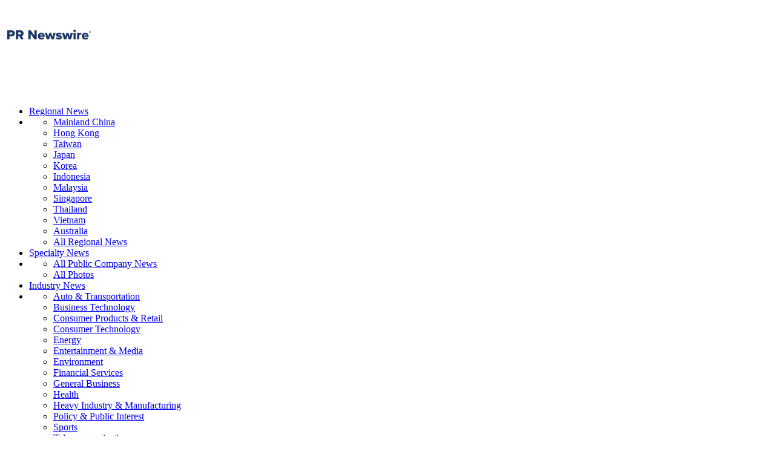

--- FILE ---
content_type: text/html; charset=UTF-8
request_url: http://enold.prnasia.com/releases/apac/VN/listpage-all-all-all-0.shtml
body_size: 12682
content:
<!DOCTYPE html PUBLIC "-//W3C//DTD XHTML 1.0 Transitional//EN" "http://www.w3.org/TR/xhtml1/DTD/xhtml1-transitional.dtd">
<html xmlns="http://www.w3.org/1999/xhtml" dir="ltr" lang="en-us" xml:lang="en-us" xmlns:wb="http://open.weibo.com/wb"> 

<head>

 	<meta http-equiv="Cache-Control" content="no-transform" />
 	<link rel="alternate" media="handheld" href="#" />
	<meta http-equiv="Content-Type" content="text/html; charset=UTF-8" />
	
	<!--canontical start-->
		<link rel="canonical" href="http://enold.prnasia.com/releases/apac/VN/listpage-all-all-all-0.shtml" />
		<!--canontical end-->

	<!--robots start-->
					<!--robots end-->

	<!--next pre start-->
	
		<link rel="next" href="http://enold.prnasia.com/releases/apac/VN/listpage-all-all-all-0-20.shtml" />
		<!--next pre end-->
	
		<meta http-equiv="content-language" content="en-us" />
			
	
	
	<meta name="renderer" content="ie-stand">
	<meta name="keywords" content="" />
	<meta name="description" content="" />
	
	<!--sina js start-->
	<script src="//tjs.sjs.sinajs.cn/open/api/js/wb.js" type="text/javascript" charset="utf-8"></script>
	<!--sina js end-->  

		<link rel="apple-touch-icon-precomposed" href="https://static.prnasia.com/pro/pcom/includes/images/logo-safari-en.png" />
	  
	<!--sina like start-->
	<!--must-->
	<meta property="og:type" content="article" />
	<meta property="og:url" content="" />
	<meta property="og:title" content="" />
	<meta property="og:description" content="" />
	<!--may-->
	<!--1111 -->
		<meta property="og:image" content="/prnasia.com-PC/images/logo-en-min-200.png" />
		<meta name="weibo: article:create_at" content="" />
	<meta name="weibo: article:update_at" content="" />
	<!--sina like end-->
	
	<!--tencent js start-->
	<script src="//mat1.gtimg.com/app/openjs/openjs.js#autoboot=no&debug=no"></script>
  <!--tencent js end--> 
  
	
	
 
  
 	<title>APAC Releases-PR Newswire Asia</title>


		<link rel="stylesheet" type="text/css" href="//en.prnasia.com/p/fonts-en/montserrat.css" media="all" />
	
	<link rel="stylesheet" type="text/css" href="//static.prnasia.com/pro/pcom/includes/theme/PRN_reset.css" media="all" />
	<link rel="stylesheet" type="text/css" href="//static.prnasia.com/pro/pcom/includes/theme/PRN_master.css" media="all" />
	
		
				<link rel="stylesheet" type="text/css" href="//static.prnasia.com/pro/pcom/includes/theme/PRN_Asia.css" media="all" />
			
		
		<link rel="stylesheet" type="text/css" href="//static.prnasia.com/pro/pcom/includes/theme/PRN_Asia_en.css" media="all" />	
	

	


		
	
	
	<link rel="shortcut icon" href="//static.prnasia.com/pro/pcom/includes/images/favicon_PRN.ico" type="image/x-icon" />
	<script type="text/javascript" src="//static.prnasia.com/pro/pcom/includes/js/jquery.min.js"></script>
	<script type="text/javascript" src="//static.prnasia.com/pro/pcom/includes/js/jquery-ui.min.js"></script>
        <script type="text/javascript" src="//static.prnasia.com/pro/pcom/includes/js/jquery.json.min.js"></script>
		
		
		<script type="text/javascript" src="//static.prnasia.com/pro/pcom/js/sp/sp_common.js"></script>
	


<script type="text/javascript" src="//static.prnasia.com/pro/pcom/includes/js/s_code.js"></script>

 
<script>
/************* DO NOT ALTER ANYTHING BELOW THIS LINE ! **************/
var s_code=s.t();if(s_code)document.write(s_code)//--></script>
<script type="text/javascript"><!--
if(navigator.appVersion.indexOf('MSIE')>=0)document.write(unescape('%3C')+'\!-'+'-')
//--></script><noscript><div><a href="http://www.omniture.com" title="Web Analytics"><img
src="http://prnewswirecom2.122.2O7.net/b/ss/prnewswirecom2/1/H.20.3--NS/0"
height="1" width="1"  alt="omniture" /></a></div></noscript><!--/DO NOT REMOVE/-->
<!-- End SiteCatalyst code version: H.20.3. -->


 

<!--
-->

	
	
		
	
	

	
</head>

<body>
<!-- _overall_navigator_header END -->


<!-- Story Headlines by Industry START -->
<div style="display:none">from common-pcom:html:key:en_segment_includes_overall_segment_header_shtml</div>
<!-- en_overall_segment_header ON 2021-11-18 16:48:03 START -->
<!-- Google Tag Manager
<noscript><iframe src="//www.googletagmanager.com/ns.html?id=GTM-NDFWJZ"
height="0" width="0" style="display:none;visibility:hidden"></iframe></noscript>
<script>(function(w,d,s,l,i){w[l]=w[l]||[];w[l].push({'gtm.start':
new Date().getTime(),event:'gtm.js'});var f=d.getElementsByTagName(s)[0],
j=d.createElement(s),dl=l!='dataLayer'?'&l='+l:'';j.async=true;j.src=
'//www.googletagmanager.com/gtm.js?id='+i+dl;f.parentNode.insertBefore(j,f);
})(window,document,'script','dataLayer','GTM-NDFWJZ');</script>
End Google Tag Manager -->


<!-- master container -->
<div id="container" class="">
	<!-- header -->
	<div class="section01">
	<!-- page logo -->
		<a title="PR Newswire: news distribution, targeting and monitoring" href="/">
			<img src="https://static.prnasia.com/pro/pcom/includes/images/logo-prn-02_PRN.png" alt="PR Newswire: news distribution, targeting and monitoring" title="PR Newswire: news distribution, targeting and monitoring" border="0" />
		</a>
		<!-- page logo end -->
	</div><!-- header end -->
<!-- en_overall_segment_header ON 2021-11-18 16:48:03 END -->


	<!-- CONTENT AREA BEGIN -->
	<div class="content news-releases">
		
		
		<!-- left column -->
<div class="section04">
	<!-- page title -->
	<div class="block01">
		<h2>&nbsp;</h2>
	</div>

	<script type="text/javascript">
	
		$(document).ready(function(){
			$("ul.slide-out-nav").hide();
			
			$("#drop-down-nav").accordion({
				"header": "li.drop-down-header",
				"changestart": function() {
					$(".slide-out-nav").hide();
				},
				"collapsible": true,"autoHeight": false,"active": false
			});

			$(".slide-out-nav").hover(function(event) {
				$(this).clearQueue();
				$(this).siblings(".slide-out-link").addClass("slide-out-link-active");
			}, function() {
				$(this).hide("slow");
				$(".slide-out-link-active").removeClass("slide-out-link-active");
			});

			$(".slide-out-link").hover(
				function() {
					$(".slide-out-nav:visible").clearQueue().hide();
					$(this).siblings(".slide-out-nav").delay(100).show();
				},
				function() {
					$(this).siblings(".slide-out-nav").delay(200).hide("slow");
				});
			
		});
	</script>

	<div class="sectionNav01">
		<ul id="drop-down-nav">

			<li class="drop-down-header"><a title="Specialty News" href="#" >Regional News</a></li>
			<li class="drop-down">
				<ul>
										<li><a href="http://enold.prnasia.com/releases/apac/CN/listpage-all-all-all-0.shtml">Mainland China</a></li>
										<li><a href="http://enold.prnasia.com/releases/apac/HK/listpage-all-all-all-0.shtml">Hong Kong</a></li>
										<li><a href="http://enold.prnasia.com/releases/apac/TW/listpage-all-all-all-0.shtml">Taiwan</a></li>
										<li><a href="http://enold.prnasia.com/releases/apac/JP/listpage-all-all-all-0.shtml">Japan</a></li>
										<li><a href="http://enold.prnasia.com/releases/apac/KR/listpage-all-all-all-0.shtml">Korea</a></li>
										<li><a href="http://enold.prnasia.com/releases/apac/Indonesia/listpage-all-all-all-0.shtml">Indonesia</a></li>
										<li><a href="http://enold.prnasia.com/releases/apac/MY/listpage-all-all-all-0.shtml">Malaysia</a></li>
										<li><a href="http://enold.prnasia.com/releases/apac/SG/listpage-all-all-all-0.shtml">Singapore</a></li>
										<li><a href="http://enold.prnasia.com/releases/apac/TH/listpage-all-all-all-0.shtml">Thailand</a></li>
										<li><a href="http://enold.prnasia.com/releases/apac/VN/listpage-all-all-all-0.shtml">Vietnam</a></li>
										<li><a href="http://enold.prnasia.com/releases/apac/AU/listpage-all-all-all-0.shtml">Australia</a></li>
										<li class="last"><a href="http://enold.prnasia.com/releases/apac/all/listpage-all-all-all-0.shtml">All Regional News</a></li>
				</ul>
			</li>


			<li class="drop-down-header"><a title="Specialty News" href="#" >Specialty News</a></li>
			<li class="drop-down">
				<ul>
					<li><a href="http://enold.prnasia.com/releases/apac/VN/listpage-pc-all-all-0.shtml">All Public Company News</a></li>
					<li><a href="http://enold.prnasia.com/releases/apac/VN/listpage-photo-all-all-0.shtml">All Photos</a></li>
					<!--<li class="last"><a href="http://enold.prnasia.com/releases/apac/VN/listpage-video-all-all-0.shtml">All Videos & Multimedia</a></li>-->
				</ul>
			</li>

			<li class="drop-down-header"><a title="Industry News" href="#" >Industry News</a></li>
			<li class="drop-down">
				<ul>
										<li><a href="http://enold.prnasia.com/releases/apac/VN/listpage-all-0-all-0.shtml">Auto & Transportation</a></li>
										<li><a href="http://enold.prnasia.com/releases/apac/VN/listpage-all-1-all-0.shtml">Business Technology</a></li>
										<li><a href="http://enold.prnasia.com/releases/apac/VN/listpage-all-2-all-0.shtml">Consumer Products & Retail</a></li>
										<li><a href="http://enold.prnasia.com/releases/apac/VN/listpage-all-3-all-0.shtml">Consumer Technology</a></li>
										<li><a href="http://enold.prnasia.com/releases/apac/VN/listpage-all-4-all-0.shtml">Energy</a></li>
										<li><a href="http://enold.prnasia.com/releases/apac/VN/listpage-all-5-all-0.shtml">Entertainment & Media</a></li>
										<li><a href="http://enold.prnasia.com/releases/apac/VN/listpage-all-6-all-0.shtml">Environment</a></li>
										<li><a href="http://enold.prnasia.com/releases/apac/VN/listpage-all-7-all-0.shtml">Financial Services</a></li>
										<li><a href="http://enold.prnasia.com/releases/apac/VN/listpage-all-8-all-0.shtml">General Business</a></li>
										<li><a href="http://enold.prnasia.com/releases/apac/VN/listpage-all-9-all-0.shtml">Health</a></li>
										<li><a href="http://enold.prnasia.com/releases/apac/VN/listpage-all-10-all-0.shtml">Heavy Industry & Manufacturing</a></li>
										<li><a href="http://enold.prnasia.com/releases/apac/VN/listpage-all-11-all-0.shtml">Policy & Public Interest</a></li>
										<li><a href="http://enold.prnasia.com/releases/apac/VN/listpage-all-12-all-0.shtml">Sports</a></li>
										<li><a href="http://enold.prnasia.com/releases/apac/VN/listpage-all-13-all-0.shtml">Telecommunications</a></li>
										<li><a href="http://enold.prnasia.com/releases/apac/VN/listpage-all-14-all-0.shtml">Travel</a></li>
										<li><a href="http://enold.prnasia.com/releases/apac/VN/listpage-all-15-all-0.shtml">Food and Beverages</a></li>
										<li><a href="http://enold.prnasia.com/releases/apac/VN/listpage-all-16-all-0.shtml">Advertising, Marketing and Media</a></li>
										<li><a href="http://enold.prnasia.com/releases/apac/VN/listpage-all-17-all-0.shtml">Exhibition</a></li>
										<li><a href="http://enold.prnasia.com/releases/apac/VN/listpage-all-18-all-0.shtml">Real Estate and Furniture</a></li>
						
					<li class="last"><a href="http://enold.prnasia.com/releases/apac/VN/listpage-all-all-all-0.shtml">All Industry News</a></li>
				</ul>
			</li>

			<li class="drop-down-header"><a title="Featured News" href="#" >Featured News</a></li>
			<li class="drop-down">
				<ul>
										<li>
						<a href="http://enold.prnasia.com/releases/all/listpage-theme-256-0.shtml"> Personnel Announcements</a>	
					</li>
										<li>
						<a href="http://enold.prnasia.com/releases/all/listpage-theme-12-0.shtml"> Earnings</a>	
					</li>
										<li>
						<a href="http://enold.prnasia.com/releases/all/listpage-theme-272-0.shtml"> New Technologies & New Products</a>	
					</li>
										<li>
						<a href="http://enold.prnasia.com/releases/all/listpage-theme-26-0.shtml"> Investment & Financing</a>	
					</li>
										<li>
						<a href="http://enold.prnasia.com/releases/all/listpage-theme-283-0.shtml"> Carbon Neutral</a>	
					</li>
										<li>
						<a href="http://enold.prnasia.com/releases/all/listpage-theme-286-0.shtml"> China International Consumer Products Expo</a>	
					</li>
										<li>
						<a href="http://enold.prnasia.com/releases/all/listpage-theme-294-0.shtml"> Summer Event</a>	
					</li>
										<li>
						<a href="http://enold.prnasia.com/releases/all/listpage-theme-297-0.shtml"> Environmental, Social, Governance (ESG)</a>	
					</li>
										<li>
						<a href="http://enold.prnasia.com/releases/all/listpage-theme-304-0.shtml"> Sustainability</a>	
					</li>
										<li>
						<a href="http://enold.prnasia.com/releases/all/listpage-theme-82-0.shtml"> Mobile World Congress (MWC)</a>	
					</li>
										<li>
						<a href="http://enold.prnasia.com/releases/all/listpage-theme-92-0.shtml"> Belt & Road</a>	
					</li>
										<li>
						<a href="http://enold.prnasia.com/releases/all/listpage-theme-94-0.shtml"> Artificial Intelligence</a>	
					</li>
										<li>
						<a href="http://enold.prnasia.com/releases/all/listpage-theme-351-0.shtml"> American Society of Clinical Oncology (ASCO)</a>	
					</li>
										<li>
						<a href="http://enold.prnasia.com/releases/all/listpage-theme-111-0.shtml"> Holiday Season</a>	
					</li>
										<li>
						<a href="http://enold.prnasia.com/releases/all/listpage-theme-114-0.shtml"> Consumer Electronics Show (CES)</a>	
					</li>
										<li>
						<a href="http://enold.prnasia.com/releases/all/listpage-theme-184-0.shtml"> Canton Fair</a>	
					</li>
										<li>
						<a href="http://enold.prnasia.com/releases/all/listpage-theme-189-0.shtml"> Earth Day</a>	
					</li>
										<li>
						<a href="http://enold.prnasia.com/releases/all/listpage-theme-193-0.shtml"> Blockchain</a>	
					</li>
										<li>
						<a href="http://enold.prnasia.com/releases/all/listpage-theme-227-0.shtml"> China International Import Expo</a>	
					</li>
										<li>
						<a href="http://enold.prnasia.com/releases/all/listpage-theme-234-0.shtml"> International Women's Day</a>	
					</li>
										
					<li class="last"><a href="http://enold.prnasia.com/releases/all/listpage-theme-all-0.shtml">All Featured News</a></li>
				</ul>
			</li>

			<li class="drop-down-header"><a title="Other Asian Languages" href="#" >Other Asian Languages</a></li>
			<li class="drop-down">
				<ul>
					<li><a href="http://enold.prnasia.com/releases/apac/listpage-malaysian-0.shtml">Malaysian</a></li>
					<li><a href="http://enold.prnasia.com/releases/apac/listpage-thai-0.shtml">Thai</a></li>
					<li class="last"><a href="http://enold.prnasia.com/releases/apac/listpage-vietnamese-0.shtml">Vietnamese</a></li>
				</ul>
			</li>

			<li class="drop-down-header"><a title="Other News" href="#" >Other News</a></li>
			<li class="drop-down">
				<ul>
					<li><a href="http://enold.prnasia.com/prna-news">PR Newswire News</a></li>
				</ul>
			</li>

		</ul>

	</div><!-- sectionNav01 end -->

	<div class="block03 lastblock">
		<h3><strong>Increase your visibility.</strong></h3>
		<p>The news stories with video and photo can get more clicks and readers are more likely to share the news with others. The click rate of news with multimedia can be increased by 77% at the most. <a target="_blank" href="http://enold.prnasia.com/story/51396-1.shtml">More</a></p> 
		<p><strong>We offer the following distribution services:</strong></p>
		<ul>
			<li><a href="http://enold.prnasia.com/services/distribute/photo-news-releases/">US Photo Distribution</a></li>
			<li><a href="http://enold.prnasia.com/services/distribute/multimedia-news-releases/">Multimedia News Release</a></li>
		</ul>
	</div><!-- block03 lastblock end -->

</div><!-- section04 end -->
<!-- left column end -->
		
		<div class="section05">
			<!--Page title -->	
			<h1>APAC Releases</h1>
			
		<!-- en_releases_right_column ON 2015-07-03 19:17:12 START -->
<div class="col-2">

				<div class="tools">
					<ul>
						<li></li>
						<li><h4><a class="rss" href="/rss" title="">RSS</a></h4></li>
						<li><h4>&nbsp;</h4></li>
					</ul>
				</div>

				<div class="module2">
					<h2>Knowledge Center</h2>
					<p><img height="48" width="188" src="//static.prnasia.com/pro/pcom/images/JournalistBlogger.gif" alt="JournalistBlogger"></p>
					<p>Visit <a href="/blog">PR Newswire Knowledge Center</a> and read articles about tips and information of communication, PR and disclosure.</p>
				</div>


<div style="display:none">from common-pcom:html:key:en_segment_includes_releases_right_column_video_module_shtml</div>
<!-- en_releases_right_column_video_module ON 2021-11-18 16:48:03 START -->
<div id="multivuPlayer">
					<h3 class="seo-col2-h3">Featured Video</h3>
					<script type='text/javascript'>
						googletag.cmd.push(function() {
						googletag.defineSlot('/3778900/En_multimedia_banner', [192, 144], 'div-gpt-ad-1351584112696-0').addService(googletag.pubads());
						googletag.pubads().enableSingleRequest();
						googletag.enableServices();
						});
					</script>
					<!-- En_multimedia_banner -->
					<div id='div-gpt-ad-1351584112696-0' style='width:192px; height:144px;'>
						<script type='text/javascript'>
							googletag.cmd.push(function() { googletag.display('div-gpt-ad-1351584112696-0'); });
						</script>
					</div>
				</div>
<!-- en_releases_right_column_video_module ON 2021-11-18 16:48:03 END -->
	




	
<style>
	.sectionNav05 .sn_subject {width:200px;height:40px;background-color:#EFEFEF;}
	.sectionNav05 .sn_subject span {text-align:center;padding:14px 0 0 0;display: block;font-weight: bold;}
	.news-releases .section05 .col-2 li {padding-top: 5px; padding-bottom: 5px;}
	.sectionNav05 ul li a{display:block; padding:5px 0 2px 2px;font-size: 14px;font-weight: bold;}
</style>




<!-- cta -->
<div class="cta1">
<div class="bordermargin"> </div>
<p style="color:#333; font-size:16px; font-weight: bold; line-height: 1.5em;">Follow Us on Social Media</p>
<table width="200" border="0" cellspacing="0" cellpadding="0" style=" background-color:#f0f0f0; text-align:center; border-top:1px solid #efefef;">
<tr>
<td width="106" align="center" style="padding-top:15px;">
<p><img src="//static.prnasia.com/pro/pcom/images/weibo-en01.png" width="48" height="48" alt="PRN linkedin"><br>
<br>
PR Newswire on<br>
<a href="http://www.linkedin.com/company/1262574?trk=tyah" target="_blank">LinkedIn</a></p>
</td>
<td width="104" align="center" style="padding-top:15px; padding-right:10px;"><p><img src="//static.prnasia.com/pro/pcom/images/weibo-en02.png" width="48" height="48" alt="PRN Fackbook"></p>
<p>PR Newswire on <a href="https://www.facebook.com/pages/PR-Newswire-Asia/188786894490710" target="_blank">Facebook</a></p>
</td>
</tr>

<tr>
<td align="center"><p><img src="//static.prnasia.com/pro/pcom/images/weibo-en04.png" width="48" height="48" alt="PR Newswire Blog">
<p>PR Newswire <a href="https://en.prnasia.com/blog" target="_blank">Blog</a></td>
<td align="center" style="padding-right:10px;"><p><img src="//static.prnasia.com/pro/pcom/images/weibo-en05.png" width="48" height="48" alt="PRN on Twitter"></p>
<p>PRN on Twitter <a href="https://twitter.com/prnasia" target="_blank">@PRNewswire<br>
</a><a href="https://twitter.com/prnasia">Asia</a></p>
</td>
</tr>

<tr>

<td align="center" valign="top"><p><img src="//static.prnasia.com/pro/pcom/images/weibo-en06.png" width="48" height="48" alt="PRN on Sina"></p>
<p>美通社资讯 <a href="http://weibo.com/prnasia" target="_blank">@prnasia</a></p></td>
</tr>
</table>
</div>
<!-- cta end -->

			</div><!-- col-2 end -->
<!-- en_releases_right_column ON 2015-07-03 19:17:12 END -->



			<div class="col-1 left">
				
				
				
				<style>
					.nc_nav {margin:0px 0 20px 0;line-height:1.5em;color: #858585;border: 1px dotted #CCC}
					.nc_nav_p {padding:10px 0 10px 10px;}
					.nc_nav_p_end {padding:10px 0 10px 0;}
					.nc_nav_k {}
					.nc_nav_v {padding:0 10px 0 0;}
					.nc_nav2 {display: inline-block;}
					.nc_nav3 {padding:0 10px 10px 0;}
					.nc_nav_hl {font-weight:bold;}
					.nc_nav a {padding:3px;}
					.nc_nav .check {background:#EBEBEB; }
					.nc_nav .sjtagblock .check {font-weight: bold;}
					.nc_nav .nc_nav_hl .check {font-weight: bold;}
					.nc_nav .nc_nav_v .check {}
					.sjtagblock {}
					.sjtagblock div {display: inline-block; width: 33.33333%;}
					.sjtagblock div a {display: block; width: 100%;box-sizing: border-box;text-align: center;border-bottom: 1px dotted #CCC; border-right: 1px dotted #CCC;font-size: 14px; padding: 3px 0;}
					.sjtagblock a:hover {text-decoration: none !important; color: #464646 !important; background:#EBEBEB !important;}
					.nc_nav .width20 {width: 20%;}
					.nc_nav .width33 {width: 33.33333%;}
					.nc_nav .width50 {width: 50%;}
				</style>
				


			
				
				<div class="nc_nav">

					<div class="sjtagblock">
						<div><a href="http://enold.prnasia.com/releases/all/VN/listpage-all-all-all-0.shtml" >All</a></div><div>
						<a href="http://enold.prnasia.com/releases/global/VN/listpage-all-all-all-0.shtml" >Global</a></div><div>
						<a href="http://enold.prnasia.com/releases/apac/VN/listpage-all-all-all-0.shtml" class="check">APAC</a></div>
					</div>

					<div class="nc_nav_p">
						<div class="nc_nav_k">
							<span class="nc_nav_hl">
								<a href="http://enold.prnasia.com/releases/apac/all/listpage-all-all-all-0.shtml" >Regional News</a>
							</span>
							
						</div>
						<div class="nc_nav_v">
							<ul style="list-style: none;">
								<li class="nc_nav2 width20 ">
									<a href="http://enold.prnasia.com/releases/apac/CN/listpage-all-all-all-0.shtml" >Mainland China</a>
								</li><li class="nc_nav2 width20 ">
									<a href="http://enold.prnasia.com/releases/apac/HK/listpage-all-all-all-0.shtml" >Hong Kong</a>
								</li><li class="nc_nav2 width20 ">
									<a href="http://enold.prnasia.com/releases/apac/TW/listpage-all-all-all-0.shtml" >Taiwan</a>
								</li><li class="nc_nav2 width20 ">
									<a href="http://enold.prnasia.com/releases/apac/JP/listpage-all-all-all-0.shtml" >Japan</a>
								</li><li class="nc_nav2 width20 ">
									<a href="http://enold.prnasia.com/releases/apac/KR/listpage-all-all-all-0.shtml" >Korea</a>
								</li><li class="nc_nav2 width20 ">
									<a href="http://enold.prnasia.com/releases/apac/Indonesia/listpage-all-all-all-0.shtml" >Indonesia</a>
								</li><li class="nc_nav2 width20 ">
									<a href="http://enold.prnasia.com/releases/apac/MY/listpage-all-all-all-0.shtml" >Malaysia</a>
								</li><li class="nc_nav2 width20 ">
									<a href="http://enold.prnasia.com/releases/apac/SG/listpage-all-all-all-0.shtml" >Singapore</a>
								</li><li class="nc_nav2 width20 ">
									<a href="http://enold.prnasia.com/releases/apac/TH/listpage-all-all-all-0.shtml" >Thailand</a>
								</li><li class="nc_nav2 width20 ">
									<a href="http://enold.prnasia.com/releases/apac/VN/listpage-all-all-all-0.shtml" class="check">Vietnam</a>
								</li><li class="nc_nav2 width20 ">
									<a href="http://enold.prnasia.com/releases/apac/AU/listpage-all-all-all-0.shtml" >Australia</a>
								</li>
							</ul>
						</div>
						<div style="clear:both;"></div>
					</div>


					<div class="nc_nav_p">
						<div class="nc_nav_k">
							<span class="nc_nav_hl">
								<a href="http://enold.prnasia.com/releases/apac/VN/listpage-all-all-all-0.shtml" class="check">Specialty News</a>
							</span>
							
						</div>
						<div class="nc_nav_v">
							<ul style="list-style: none;">
								<li class="nc_nav2 width33">
									<a href="http://enold.prnasia.com/releases/apac/VN/listpage-pc-all-all-0.shtml" >All Public Company News</a>
								</li><li class="nc_nav2 width33">
									<a href="http://enold.prnasia.com/releases/apac/VN/listpage-photo-all-all-0.shtml"  style="padding-left: 38px;">All Photos</a>
								</li><!--<li class="nc_nav2 width33">
									<a href="http://enold.prnasia.com/releases/apac/VN/listpage-video-all-all-0.shtml" >All Videos & Multimedia</a>
								</li>-->
							</ul>
						</div>
						<div style="clear:both;"></div>
					</div>

					<div class="nc_nav_p">
						<div class="nc_nav_k">
							<span class="nc_nav_hl">
								<a href="http://enold.prnasia.com/releases/apac/VN/listpage-all-all-all-0.shtml" class="check">Industry News</a>
							</span>
							
						</div>
						<div class="nc_nav_v">
							
														<ul style="list-style: none;">
								<li class="nc_nav2 width50">
										<a href="http://enold.prnasia.com/releases/apac/VN/listpage-all-0-all-0.shtml">
											Auto & Transportation
										</a>
									</li><li class="nc_nav2 width50">
										<a href="http://enold.prnasia.com/releases/apac/VN/listpage-all-1-all-0.shtml">
											Business Technology
										</a>
									</li><li class="nc_nav2 width50">
										<a href="http://enold.prnasia.com/releases/apac/VN/listpage-all-2-all-0.shtml">
											Consumer Products & Retail
										</a>
									</li><li class="nc_nav2 width50">
										<a href="http://enold.prnasia.com/releases/apac/VN/listpage-all-3-all-0.shtml">
											Consumer Technology
										</a>
									</li><li class="nc_nav2 width50">
										<a href="http://enold.prnasia.com/releases/apac/VN/listpage-all-4-all-0.shtml">
											Energy
										</a>
									</li><li class="nc_nav2 width50">
										<a href="http://enold.prnasia.com/releases/apac/VN/listpage-all-5-all-0.shtml">
											Entertainment & Media
										</a>
									</li><li class="nc_nav2 width50">
										<a href="http://enold.prnasia.com/releases/apac/VN/listpage-all-6-all-0.shtml">
											Environment
										</a>
									</li><li class="nc_nav2 width50">
										<a href="http://enold.prnasia.com/releases/apac/VN/listpage-all-7-all-0.shtml">
											Financial Services
										</a>
									</li><li class="nc_nav2 width50">
										<a href="http://enold.prnasia.com/releases/apac/VN/listpage-all-8-all-0.shtml">
											General Business
										</a>
									</li><li class="nc_nav2 width50">
										<a href="http://enold.prnasia.com/releases/apac/VN/listpage-all-9-all-0.shtml">
											Health
										</a>
									</li><li class="nc_nav2 width50">
										<a href="http://enold.prnasia.com/releases/apac/VN/listpage-all-10-all-0.shtml">
											Heavy Industry & Manufacturing
										</a>
									</li><li class="nc_nav2 width50">
										<a href="http://enold.prnasia.com/releases/apac/VN/listpage-all-11-all-0.shtml">
											Policy & Public Interest
										</a>
									</li><li class="nc_nav2 width50">
										<a href="http://enold.prnasia.com/releases/apac/VN/listpage-all-12-all-0.shtml">
											Sports
										</a>
									</li><li class="nc_nav2 width50">
										<a href="http://enold.prnasia.com/releases/apac/VN/listpage-all-13-all-0.shtml">
											Telecommunications
										</a>
									</li><li class="nc_nav2 width50">
										<a href="http://enold.prnasia.com/releases/apac/VN/listpage-all-14-all-0.shtml">
											Travel
										</a>
									</li><li class="nc_nav2 width50">
										<a href="http://enold.prnasia.com/releases/apac/VN/listpage-all-15-all-0.shtml">
											Food and Beverages
										</a>
									</li><li class="nc_nav2 width50">
										<a href="http://enold.prnasia.com/releases/apac/VN/listpage-all-16-all-0.shtml">
											Advertising, Marketing and Media
										</a>
									</li><li class="nc_nav2 width50">
										<a href="http://enold.prnasia.com/releases/apac/VN/listpage-all-17-all-0.shtml">
											Exhibition
										</a>
									</li><li class="nc_nav2 width50">
										<a href="http://enold.prnasia.com/releases/apac/VN/listpage-all-18-all-0.shtml">
											Real Estate and Furniture
										</a>
									</li>
							</ul>
														
						</div>
						<div style="clear:both;"></div>
					</div>


					<div class="nc_nav_p">
						<div class="nc_nav_k">
							<span class="nc_nav_hl">
								<a href="http://enold.prnasia.com/releases/all/listpage-theme-all-0.shtml" >Featured News</a>
							</span>
							
						</div>
						<div class="nc_nav_v">
							<ul style="list-style: none;">
								<li class="nc_nav2 width33">
										<a href="http://enold.prnasia.com/releases/all/listpage-theme-256-0.shtml" >
											Personnel Announcements
										</a>
									</li><li class="nc_nav2 width33">
										<a href="http://enold.prnasia.com/releases/all/listpage-theme-12-0.shtml" >
											Earnings
										</a>
									</li><li class="nc_nav2 width33">
										<a href="http://enold.prnasia.com/releases/all/listpage-theme-272-0.shtml" >
											New Technologies & New Products
										</a>
									</li><li class="nc_nav2 width33">
										<a href="http://enold.prnasia.com/releases/all/listpage-theme-26-0.shtml" >
											Investment & Financing
										</a>
									</li><li class="nc_nav2 width33">
										<a href="http://enold.prnasia.com/releases/all/listpage-theme-283-0.shtml" >
											Carbon Neutral
										</a>
									</li><li class="nc_nav2 width33">
										<a href="http://enold.prnasia.com/releases/all/listpage-theme-286-0.shtml" >
											China International Consumer Products Expo
										</a>
									</li><li class="nc_nav2 width33">
										<a href="http://enold.prnasia.com/releases/all/listpage-theme-294-0.shtml" >
											Summer Event
										</a>
									</li><li class="nc_nav2 width33">
										<a href="http://enold.prnasia.com/releases/all/listpage-theme-297-0.shtml" >
											Environmental, Social, Governance (ESG)
										</a>
									</li><li class="nc_nav2 width33">
										<a href="http://enold.prnasia.com/releases/all/listpage-theme-304-0.shtml" >
											Sustainability
										</a>
									</li><li class="nc_nav2 width33">
										<a href="http://enold.prnasia.com/releases/all/listpage-theme-82-0.shtml" >
											Mobile World Congress (MWC)
										</a>
									</li><li class="nc_nav2 width33">
										<a href="http://enold.prnasia.com/releases/all/listpage-theme-92-0.shtml" >
											Belt & Road
										</a>
									</li><li class="nc_nav2 width33">
										<a href="http://enold.prnasia.com/releases/all/listpage-theme-94-0.shtml" >
											Artificial Intelligence
										</a>
									</li><li class="nc_nav2 width33">
										<a href="http://enold.prnasia.com/releases/all/listpage-theme-351-0.shtml" >
											American Society of Clinical Oncology (ASCO)
										</a>
									</li><li class="nc_nav2 width33">
										<a href="http://enold.prnasia.com/releases/all/listpage-theme-111-0.shtml" >
											Holiday Season
										</a>
									</li><li class="nc_nav2 width33">
										<a href="http://enold.prnasia.com/releases/all/listpage-theme-114-0.shtml" >
											Consumer Electronics Show (CES)
										</a>
									</li><li class="nc_nav2 width33">
										<a href="http://enold.prnasia.com/releases/all/listpage-theme-184-0.shtml" >
											Canton Fair
										</a>
									</li><li class="nc_nav2 width33">
										<a href="http://enold.prnasia.com/releases/all/listpage-theme-189-0.shtml" >
											Earth Day
										</a>
									</li><li class="nc_nav2 width33">
										<a href="http://enold.prnasia.com/releases/all/listpage-theme-193-0.shtml" >
											Blockchain
										</a>
									</li><li class="nc_nav2 width33">
										<a href="http://enold.prnasia.com/releases/all/listpage-theme-227-0.shtml" >
											China International Import Expo
										</a>
									</li><li class="nc_nav2 width33">
										<a href="http://enold.prnasia.com/releases/all/listpage-theme-234-0.shtml" >
											International Women's Day
										</a>
									</li>							</ul>
						</div>
						<div style="clear:both;"></div>
					</div>


					<div class="nc_nav_p">
						<div class="nc_nav_k">
							<span class="nc_nav_hl">
								<span style="padding: 3px;">Other Asian Languages</span>
							</span>
							
						</div>
						<div class="nc_nav_v">
							<ul style="list-style: none;">
								<li class="nc_nav2 width33">
									<a href="http://enold.prnasia.com/releases/apac/listpage-malaysian-0.shtml">Malaysian</a>
								</li><li class="nc_nav2 width33">
									<a href="http://enold.prnasia.com/releases/apac/listpage-thai-0.shtml">Thai</a>
								</li><li class="nc_nav2 width33">
									<a href="http://enold.prnasia.com/releases/apac/listpage-vietnamese-0.shtml">Vietnamese</a>
								</li>
							</ul>
						</div>
						<div style="clear:both;"></div>
					</div>
					
					
					
					
					<div class="nc_nav_p">
						<div class="nc_nav_k">
							<span class="nc_nav_hl">
																<span style="padding: 3px;">Other News</span>
															</span>
							
						</div>
						<div class="nc_nav_v">
							<ul style="list-style: none;">
								<li class="nc_nav2">
									<a href="http://enold.prnasia.com/prna-news">PR Newswire News</a>
								</li>
															</ul>
						</div>
						<div style="clear:both;"></div>
					</div>
				</div>

				
				<style>
				.topnewsblock {border-bottom: 1px dotted #CCC;margin-bottom: 20px;}
				.topnewsheadline {font-size: 16px; line-height: 1.5em; padding-bottom: 5px;}
				</style>
				

				
				

				
				
				

								<div class="presscolumn">
										<span class="timestamp">2026-01-17 14:50</span>
										<h3><a title="Viettel Breaks Ground on Vietnam&#039;s First Semiconductor Chip Fabrication Plant" href="/releases/apac/viettel-breaks-ground-on-vietnam-s-first-semiconductor-chip-fabrication-plant-519410.shtml" >Viettel Breaks Ground on Vietnam&#039;s First Semiconductor Chip Fabrication Plant</a></h3>
										<div class="clearboth"></div>
					<!--519410-->
				</div> 
								<div class="presscolumn">
										<span class="timestamp">2026-01-15 12:31</span>
										<h3><a title="&quot;The Insiders Forum&quot; by Travellive Media Group: Trends Shaping Tourism Strategy" href="/releases/apac/-the-insiders-forum-by-travellive-media-group-trends-shaping-tourism-strategy-519126.shtml" >&quot;The Insiders Forum&quot; by Travellive Media Group: Trends Shaping Tourism Strategy</a></h3>
										<div class="clearboth"></div>
					<!--519126-->
				</div> 
								<div class="presscolumn">
										<span class="timestamp">2026-01-14 13:47</span>
										<h3><a title="Vietnam National Innovation Center, the Embassy of Japan, UNDP, Mitsubishi Research Institute, and Plug and Play Launch - NIC Scale X Accelerator Program" href="/releases/apac/vietnam-national-innovation-center-the-embassy-of-japan-undp-mitsubishi-research-institute-and-plug-and-play-launch-nic-scale-x-accelerator-program-518904.shtml" >Vietnam National Innovation Center, the Embassy of Japan, UNDP, Mitsubishi Research Institute, and Plug and Play Launch - NIC Scale X Accelerator Program</a></h3>
										<div class="clearboth"></div>
					<!--518904-->
				</div> 
								<div class="presscolumn">
										<span class="timestamp">2026-01-13 23:48</span>
										<h3><a title="FPT Establishes FPT Israel, Reinforcing Its Commitment to Mastering Core Technologies and Elevating Vietnam&#039;s Global Tech Position" href="/releases/apac/fpt-establishes-fpt-israel-reinforcing-its-commitment-to-mastering-core-technologies-and-elevating-vietnam-s-global-tech-position-518810.shtml" >FPT Establishes FPT Israel, Reinforcing Its Commitment to Mastering Core Technologies and Elevating Vietnam&#039;s Global Tech Position</a></h3>
										<div class="clearboth"></div>
					<!--518810-->
				</div> 
								<div class="presscolumn">
										<span class="timestamp">2026-01-13 10:06</span>
										<h3><a title="Experience a Stylish Tet Getaway at Le Méridien Saigon" href="/releases/apac/experience-a-stylish-tet-getaway-at-le-mridien-saigon-518451.shtml" >Experience a Stylish Tet Getaway at Le Méridien Saigon</a></h3>
										<div class="clearboth"></div>
					<!--518451-->
				</div> 
								<div class="presscolumn">
										<span class="timestamp">2026-01-12 10:10</span>
										<h3><a title="Agoda Data Shows Vietnam Rising as a Favorite End-of-Year Destination for Families Across Asia and Beyond" href="/releases/apac/agoda-data-shows-vietnam-rising-as-a-favorite-end-of-year-destination-for-families-across-asia-and-beyond-518335.shtml" >Agoda Data Shows Vietnam Rising as a Favorite End-of-Year Destination for Families Across Asia and Beyond</a></h3>
										<div class="clearboth"></div>
					<!--518335-->
				</div> 
								<div class="presscolumn">
										<span class="timestamp">2026-01-09 19:13</span>
										<h3><a title="Kingsoft Office and FPT Enter Strategic Partnership to Accelerate WPS 365 and Global Delivery Collaboration" href="/releases/apac/kingsoft-office-and-fpt-enter-strategic-partnership-to-accelerate-wps-365-and-global-delivery-collaboration-518260.shtml" >Kingsoft Office and FPT Enter Strategic Partnership to Accelerate WPS 365 and Global Delivery Collaboration</a></h3>
										<div class="clearboth"></div>
					<!--518260-->
				</div> 
								<div class="presscolumn">
										<span class="timestamp">2026-01-06 13:00</span>
										<h3><a title="Vietnam Positions for Wellness Growth as BestPrice Travel Unveils 2026 Portfolio" href="/releases/apac/vietnam-positions-for-wellness-growth-as-bestprice-travel-unveils-2026-portfolio-517868.shtml" >Vietnam Positions for Wellness Growth as BestPrice Travel Unveils 2026 Portfolio</a></h3>
										<div class="clearboth"></div>
					<!--517868-->
				</div> 
								<div class="presscolumn">
										<span class="timestamp">2026-01-03 15:29</span>
										<h3><a title="HOTLIST 2025 &quot;From Seed to Harvest&quot;: A Story of Resilience and Transformation" href="/releases/apac/hotlist-2025-from-seed-to-harvest-a-story-of-resilience-and-transformation-517716.shtml" >HOTLIST 2025 &quot;From Seed to Harvest&quot;: A Story of Resilience and Transformation</a></h3>
										<div class="clearboth"></div>
					<!--517716-->
				</div> 
								<div class="presscolumn">
										<span class="timestamp">2025-12-31 22:02</span>
										<h3><a title="Ariyana Convention Centre Danang Reaffirms Its Global Prestige By Securing Both The &quot;Viet Nam Best Mice Venue 2025&quot; And &quot;Best Convention Centre In Vietnam&quot; Accolades" href="/releases/apac/ariyana-convention-centre-danang-reaffirms-its-global-prestige-by-securing-both-the-viet-nam-best-mice-venue-2025-and-best-convention-centre-in-vietnam-accolades-517650.shtml" >Ariyana Convention Centre Danang Reaffirms Its Global Prestige By Securing Both The &quot;Viet Nam Best Mice Venue 2025&quot; And &quot;Best Convention Centre In Vietnam&quot; Accolades</a></h3>
										<div class="clearboth"></div>
					<!--517650-->
				</div> 
								<div class="presscolumn">
										<span class="timestamp">2025-12-30 21:43</span>
										<h3><a title="FPT Exports Its First Commercial Chip Shipment to the Japanese Market" href="/releases/apac/fpt-exports-its-first-commercial-chip-shipment-to-the-japanese-market-517562.shtml" >FPT Exports Its First Commercial Chip Shipment to the Japanese Market</a></h3>
										<div class="clearboth"></div>
					<!--517562-->
				</div> 
								<div class="presscolumn">
										<span class="timestamp">2025-12-30 20:12</span>
										<h3><a title="Vietnam&#039;s Newest EDM Destination, APLUS SAIGON, Debuts With Star-Studded Soft Opening Weekends Featuring Dombresky and Argy" href="/releases/apac/vietnam-s-newest-edm-destination-aplus-saigon-debuts-with-star-studded-soft-opening-weekends-featuring-dombresky-and-argy-517556.shtml" >Vietnam&#039;s Newest EDM Destination, APLUS SAIGON, Debuts With Star-Studded Soft Opening Weekends Featuring Dombresky and Argy</a></h3>
										<div class="clearboth"></div>
					<!--517556-->
				</div> 
								<div class="presscolumn">
										<span class="timestamp">2025-12-30 17:08</span>
										<h3><a title="eBay celebrates Global Entrepreneurial Excellence at Exporter of the Year 2025 in Hanoi" href="/releases/apac/ebay-celebrates-global-entrepreneurial-excellence-at-exporter-of-the-year-2025-in-hanoi-517533.shtml" >eBay celebrates Global Entrepreneurial Excellence at Exporter of the Year 2025 in Hanoi</a></h3>
										<div class="clearboth"></div>
					<!--517533-->
				</div> 
								<div class="presscolumn">
										<span class="timestamp">2025-12-29 10:44</span>
										<h3><a title="BUV partners with Chinese Service Center for Scholarly Exchange to support Asian talent mobility" href="/releases/apac/buv-partners-with-chinese-service-center-for-scholarly-exchange-to-support-asian-talent-mobility-517398.shtml" >BUV partners with Chinese Service Center for Scholarly Exchange to support Asian talent mobility</a></h3>
										<div class="clearboth"></div>
					<!--517398-->
				</div> 
								<div class="presscolumn">
										<span class="timestamp">2025-12-23 10:00</span>
										<h3><a title="S&amp;E Company Expands AI-Driven Agritech Platform into Vietnam, Advancing Data-Led Agricultural Trading" href="/releases/apac/s-e-company-expands-ai-driven-agritech-platform-into-vietnam-advancing-data-led-agricultural-trading-517027.shtml" >S&amp;E Company Expands AI-Driven Agritech Platform into Vietnam, Advancing Data-Led Agricultural Trading</a></h3>
										<div class="clearboth"></div>
					<!--517027-->
				</div> 
								<div class="presscolumn">
										<span class="timestamp">2025-12-22 14:07</span>
										<h3><a title="Razer Gold: The 7 Year Power Up" href="/releases/apac/razer-gold-the-7-year-power-up-516915.shtml" >Razer Gold: The 7 Year Power Up</a></h3>
										<div class="clearboth"></div>
					<!--516915-->
				</div> 
								<div class="presscolumn">
										<span class="timestamp">2025-12-22 12:00</span>
										<h3><a title="Vietnam Industrial Property Market Rebounds on Infrastructure Push and Strong FDI" href="/releases/apac/vietnam-industrial-property-market-rebounds-on-infrastructure-push-and-strong-fdi-516900.shtml" >Vietnam Industrial Property Market Rebounds on Infrastructure Push and Strong FDI</a></h3>
										<div class="clearboth"></div>
					<!--516900-->
				</div> 
								<div class="presscolumn">
										<span class="timestamp">2025-12-22 10:00</span>
										<h3><a title="Arothinking Expands AI and XR Education Globally, Positioning Vietnam as a Key Growth Market" href="/releases/apac/arothinking-expands-ai-and-xr-education-globally-positioning-vietnam-as-a-key-growth-market-516885.shtml" >Arothinking Expands AI and XR Education Globally, Positioning Vietnam as a Key Growth Market</a></h3>
										<div class="clearboth"></div>
					<!--516885-->
				</div> 
								<div class="presscolumn">
										<span class="timestamp">2025-12-22 09:30</span>
										<h3><a title="Tilda Targets Vietnam&#039;s Industrial Energy Market with AI-Based ESS Optimization Solutions" href="/releases/apac/tilda-targets-vietnam-s-industrial-energy-market-with-ai-based-ess-optimization-solutions-516882.shtml" >Tilda Targets Vietnam&#039;s Industrial Energy Market with AI-Based ESS Optimization Solutions</a></h3>
										<div class="clearboth"></div>
					<!--516882-->
				</div> 
								<div class="presscolumn">
										<span class="timestamp">2025-12-19 14:46</span>
										<h3><a title="Crowne Plaza Phu Quoc Starbay Unveils Phu Quoc&#039;s Curated MICE and Wedding Experiences" href="/releases/apac/crowne-plaza-phu-quoc-starbay-unveils-phu-quoc-s-curated-mice-and-wedding-experiences-516728.shtml" >Crowne Plaza Phu Quoc Starbay Unveils Phu Quoc&#039;s Curated MICE and Wedding Experiences</a></h3>
										<div class="clearboth"></div>
					<!--516728-->
				</div> 
								<div class="pagination"><span><strong>1</strong><span class="page-sep">, </span><a href="/releases/apac/VN/listpage-all-all-all-0-20.shtml">2</a><span class="page-sep">, </span><a href="/releases/apac/VN/listpage-all-all-all-0-40.shtml">3</a><span class="page-sep">, </span><a href="/releases/apac/VN/listpage-all-all-all-0-60.shtml">4</a><span class="page-sep">, </span><a href="/releases/apac/VN/listpage-all-all-all-0-80.shtml">5</a> ... <a href="/releases/apac/VN/listpage-all-all-all-0-2400.shtml">121</a></span></div>
			</div><!-- col-1 end -->
		</div><!-- section05 end -->

		<div class="clearboth">
		</div> 

	</div><!-- CONTENT AREA END -->

<div style="display:none">from common-pcom:html:key:en_segment_includes_overall_segment_footer_shtml</div>
<!-- en_overall_segment_footer ON 2021-11-18 16:48:03 START -->
<div class="gap-footer-content"> </div>

	
<!-- en_inner_top_nav_links ON 2021-11-18 16:48:03 START -->
<div class="topnavlnks"> 

		<!-- search module -->
		<div class="block033">
<!--kr lang s-->
<style>
ul.other li {float:left;padding:0 2px 5px 0; line-height:1.2em;}
</style>
<div >
<ul class="other" style="list-style: none;">
<li><a href="https://www.prnasia.com/">简体中文</a> | </li>
<li><a href="https://hk.prnasia.com/">繁體中文</a> | </li>
<li><a href="https://jp.prnasia.com/">日本語</a> | </li>
<li><a href="https://kr.prnasia.com/">한국어</a> | </li>
<li><a href="https://id.prnasia.com/">Bahasa Indonesia</a></li>
<div style="clear:both"></div>
</ul>
</div>
<!--en lang e-->

			<form name="searchOne" method="get" action="/p/story-search-sphinx.php">
				
				<table cellpadding="0" cellspacing="0" border="0" width="100%" class="srch1" style="margin: 0;">
					<tbody>
						<tr>
							<td colspan="1">
								<a title="Advanced Search" href="/p/story-search-sphinx.php?lang=0">Advanced Search</a>
								<div class="dvSearch">Search</div>
							</td>
						</tr>
						<tr>
							<td colspan="2"></td>
						</tr>
					</tbody>
				</table>

				<table cellpadding="0" cellspacing="0" border="0" style="padding-bottom: 5px;">
					<tbody>
						<tr>
							<td>
								<input type="radio" id="rdnewsreleases" name="mode" value="story" class="rad" checked="checked" />
							</td>
							<td>
								<label for="rdnewsreleases" class="searchLabel">
									News Releases
								</label>
							</td>
							<td>&nbsp;&nbsp;</td>
							<td>
								<input type="radio" id="rdexhibitions" name="mode" value="exhibition" class="rad" />
							</td>
							<td>
								<label for="rdexhibitions" class="searchLabel">
									Events
								</label>
							</td>
						</tr>
					</tbody>
				</table>

				<table cellspacing="0" cellpadding="0" border="0">
					<tbody>
						<tr>
							<td>
								<div>
									<input type="text" id="searchtxt" class="field1" name="keywords"  onKeyPress="javascript:return checkEnter(event)"  value="" maxlength="500"/>
									<input type="hidden" name="lang" value="0" />
									<input type="hidden" name="post" value="1" />
                                    <input type="hidden" name="scope" value="fulltext">
                                    <input type="hidden" name="sortby" value="1">                                    
								</div>
								<div class="dvError" id="dvError" style="display:none">
									<table cellpadding="0" cellspacing="0" border="0">
										<tbody>
											<tr>
												<td>
													<div class="closebt">
														<a title="Close" href="#" onClick="javascript:CloseError();"><span>Close</span><img  alt="en.prnasia.com" src="https://static.prnasia.com/pro/pcom/includes/images/close_icon_PRN.gif" border="0"/></a>
													</div>
													<br/>
												</td>
											</tr>
											<tr>
												<td align="left">
													<div class="errormessage" id="lblError">
													</div>
												</td>
											</tr>
										</tbody>
									</table>
								</div>
							</td>
							<td>
								<input type="image" src="https://static.prnasia.com/pro/pcom/includes/images/button-search_PRN.gif" name="submit" value="Go" title="Go" onclick="trackSearch();return(validateChangeSearchURL());" />
							</td>
						</tr>
						<tr>
							<td colspan="2">
							</td>
						</tr>
					</tbody>
				</table>
			</form>
		</div>
		<!-- search module end -->

		<!-- header links module -->
		<div class="block022">
			<ol>
				<li><a title="Member sign in" id='global7' rel='drop3' class='drop'  href="#">Sign in / Register</a></li>
				<li><a title="Global sites" href="#" id='global8' rel='drop4' class='drop'>Global sites</a></li>
			</ol>
		</div>
		<!-- header links module end -->

	</div><!-- topnavlnks end -->
<!-- en_inner_top_nav_links ON 2021-11-18 16:48:03 END -->
 

	
<!-- en_inner_main_navigation ON 2021-11-18 16:48:03 START -->
<div class="section02">
	<ol>
		<li class=""><a title="Products & Services" href="/services" id='global1' rel='drop1'>Products & Services</a></li>
		<li class=""><a title="News Release" href="/releases/all/all/listpage-all-all-all-0.shtml" id='global2'>News Releases</a></li>
		<li class=""><a title="Knowledge Center" href="/knowledge-center" id='global3'>Knowledge Center</a></li>
		<!-- <li class=""><a title="For Journalists and Media" href="/journalist-media" id='global4'>For Journalists &amp; Media</a></li> -->
		<li class=""><a title="For Journalists and Media" href="/journalist-media" id='global4'>Journalists &amp; Media</a></li>
		<li class=""><a title="Multimedia Theater" href="/multimedia-theater" id='global5'>Multimedia Theater</a></li>
		<li class=""><a title="Contact Us" href="/contact-us" id='global6' rel='drop2'>Contact Us</a></li>
	</ol>
	
<!--[if IE 6]><div class="clearboth"><img src="/includes/images/spacer_PRN.gif" border="0" height="1" width="1" alt="" /></div><![endif]-->
</div>
<!-- en_inner_main_navigation ON 2021-11-18 16:48:03 END -->
 

	
<!-- en_inner_footer ON 2021-11-18 16:48:03 START -->
<div class="section03" id="footer" >
		<!-- footer -->
		<ol>
			<li><a title="About PR Newswire" href="/about">About PR Newswire</a></li>
			<li><a title="Contact PR Newswire" href="/contact-us">Contact PR Newswire</a></li>
			<li><a title="Conditions of Services" href="/terms">Conditions of Services</a></li>		
			<li><a title="Careers" href="/careers">Careers</a></li>
			<li><a title="Site Map" href="/sitemap">Site Map</a></li>
			<li class="end"><a title="RSS Feeds" href="/rss">RSS Feeds</a></li>
		</ol>
		<!-- footer end -->

		<!-- footer copyright-->
		<p class="end">
			Copyright &copy; 2003-2019 PR Newswire All Rights Reserved.<br />
			A <a title="Cision" href="http://www.cision.com/us/?utm_medium=pr&utm_source=pressrelease&utm_content=cishomepage&utm_campaign=prnewswire" target="_blank">Cision</a> company.<br/>
		</p>
	</div><!-- footer end -->
<!-- en_inner_footer ON 2021-11-18 16:48:03 END -->
 

</div><!-- end master container -->

	
<!-- en_inner_dropdown_flyouts ON 2021-11-18 16:48:03 START -->
<!-- products and services -->
<div id="drop1" class="droplinks">
	<ol> 
		<li><a title="News distribute" href="/services/" >Overview</a></li>
		<li><a title="Picture distribute" href="/services/distribute" >Press Release Distribution</a></li>
		<li><a title="Multimedia distribute" href="/services/media-monitoring" >Media Monitoring & Intelligence</a></li>
		<li><a title="Media mornitoring" href="/services/ir" >Disclosure & Investor Communications </a></li>
		<li><a title="Investor relations" href="/services/engage" >Engagement</a></li> 
        <li><a title="Customer FAQ" href="/services/FAQ" >Customer FAQ</a></li> 
	</ol>
</div>


<!-- contact prn -->
<div id="drop2" class="droplinks">
	<ol>
		<li id='request-more-information'><a title="Request More Information" href="/contact-us/request-more-information/">Request More Information</a></li>
		<li id='asia-offices'><a title="Asia Offices" href="/contact-us/asia-offices/">Asia Offices</a></li>
		<li id='alert-newsletter-subscription'><a title="Alert / Newsletter Subscription" href="/contact-us/alert-newsletter-subscription/">Alert / Newsletter Subscription</a></li>
		<li id='social-media-sites'><a title="Social Media Sites" href="/contact-us/social-media-sites/">Social Media Sites</a></li>
	</ol>
</div>

<!-- member signup -->
<div id="drop3" class="droplinks">
	<ol>
		<li><a href="http://www.prnasia.com/m/journalist/user/do_login" title="Journalist Login / Register">Journalist Login</a></li>
		<li><a href="http://www.prnasia.com/m/client/user/do_login" title="Expert Login / Register">Expert Login</a></li>
		<li id="portalarea" ><a title="Enterprise Login" href="http://en.prnasia.com/p/mediaroom-login.php?lang=0">Enterprise login</a></li> 
	</ol>

</div>

<!-- global sites -->
<div id="drop4" class="droplinks">
	<ol>
		<li><a title="Brazil" href="http://www.prnewswire.com.br/">Brazil</a></li>
		<li><a title="Canada" href="http://www.newswire.ca/en/ ">Canada</a></li>
		<li><a title="Europe" href="http://prnewswire.co.uk/">Europe</a></li>
		<li><a title="France" href="http://www.prnewswire.fr/">France</a></li>
		<li><a title="India" href="http://www.prnewswire.co.in/">India</a></li>
		<li><a title="Israel" href="http://www.prnewswire.co.il/">Israel</a></li>
		<li><a title="Mexico" href="http://www.prnewswire.com.mx/">Mexico</a></li>
		<li><a title="Netherlands" href="http://www.perssupport.nl/apssite">Netherlands</a></li>
		<li><a title="United Kingdom" href="http://www.prnewswire.co.uk">United Kingdom</a></li>
		<li><a title="United States" href="http://www.prnewswire.com">United States</a></li>
	</ol>
</div>

<script type="text/javascript" src="https://static.prnasia.com/pro/pcom/includes/js/PRN_dropdowncontent.js"></script>
<script type="text/javascript">
	//Call dropdowncontent.init("anchorID", "positionString", glideduration, "revealBehavior") at the end of the page:
	dropdowncontent.init("global1", "right-bottom", 10, "mouseover");
	dropdowncontent.init("global6", "right-bottom", 10, "mouseover");
	dropdowncontent.init("global7", "left-bottom", 10, "click");
	dropdowncontent.init("global8", "left-bottom", 10, "click");
</script>
<!-- en_inner_dropdown_flyouts ON 2021-11-18 16:48:03 END -->


<!-- Global site tag (gtag.js) - Google Analytics -->
<script async src="https://www.googletagmanager.com/gtag/js?id=UA-6773238-8"></script>
<script>
  window.dataLayer = window.dataLayer || [];
  function gtag(){dataLayer.push(arguments);}
  gtag('js', new Date());

  gtag('config', 'UA-6773238-8');
</script>
<!-- en_overall_segment_footer ON 2021-11-18 16:48:03 END -->


<!-- _overall_navigator_footer START -->


	<script type="text/javascript">
		var _bdhmProtocol = (("https:" == document.location.protocol) ? " https://" : " http://");
		document.write(unescape("%3Cscript src='" + _bdhmProtocol + "hm.baidu.com/h.js%3F85cc2c0b248c57e93fb0181c788a8167' type='text/javascript'%3E%3C/script%3E"));
		

		

		(function(){
			var cookie_prefix = 'MEDIOCRE5_';
			var cookie_name = cookie_prefix + 'refer';
			var link_entry = document.referrer;

			if(link_entry.length > 0 && 
				(link_entry.indexOf('prnasia.com') == -1 || link_entry.indexOf('prnasia.com') > 20)){
				link_entry = link_entry.substring(0,255);
				if(!$.cookie(cookie_name)){
					$.cookie(cookie_name, link_entry, { path: '/' });
				}else{
					$.cookie(cookie_name, link_entry, { path: '/' });
				}
			}
		})();
	</script>
	


<script>function initApollo(){var n=Math.random().toString(36).substring(7),o=document.createElement("script"); o.src="https://assets.apollo.io/micro/website-tracker/tracker.iife.js?nocache="+n,o.async=!0,o.defer=!0, o.onload=function(){window.trackingFunctions.onLoad({appId:"68394001b3b964000db386b1"})}, document.head.appendChild(o)}initApollo();</script>


<script>(function(){function c(){var b=a.contentDocument||a.contentWindow.document;if(b){var d=b.createElement('script');d.innerHTML="window.__CF$cv$params={r:'9bf6b8f41b88a0d6',t:'MTc2ODY2MjAzMC4wMDAwMDA='};var a=document.createElement('script');a.nonce='';a.src='/cdn-cgi/challenge-platform/scripts/jsd/main.js';document.getElementsByTagName('head')[0].appendChild(a);";b.getElementsByTagName('head')[0].appendChild(d)}}if(document.body){var a=document.createElement('iframe');a.height=1;a.width=1;a.style.position='absolute';a.style.top=0;a.style.left=0;a.style.border='none';a.style.visibility='hidden';document.body.appendChild(a);if('loading'!==document.readyState)c();else if(window.addEventListener)document.addEventListener('DOMContentLoaded',c);else{var e=document.onreadystatechange||function(){};document.onreadystatechange=function(b){e(b);'loading'!==document.readyState&&(document.onreadystatechange=e,c())}}}})();</script></body>
</html>
<!--  -->
<!-- _overall_navigator_footer END -->

